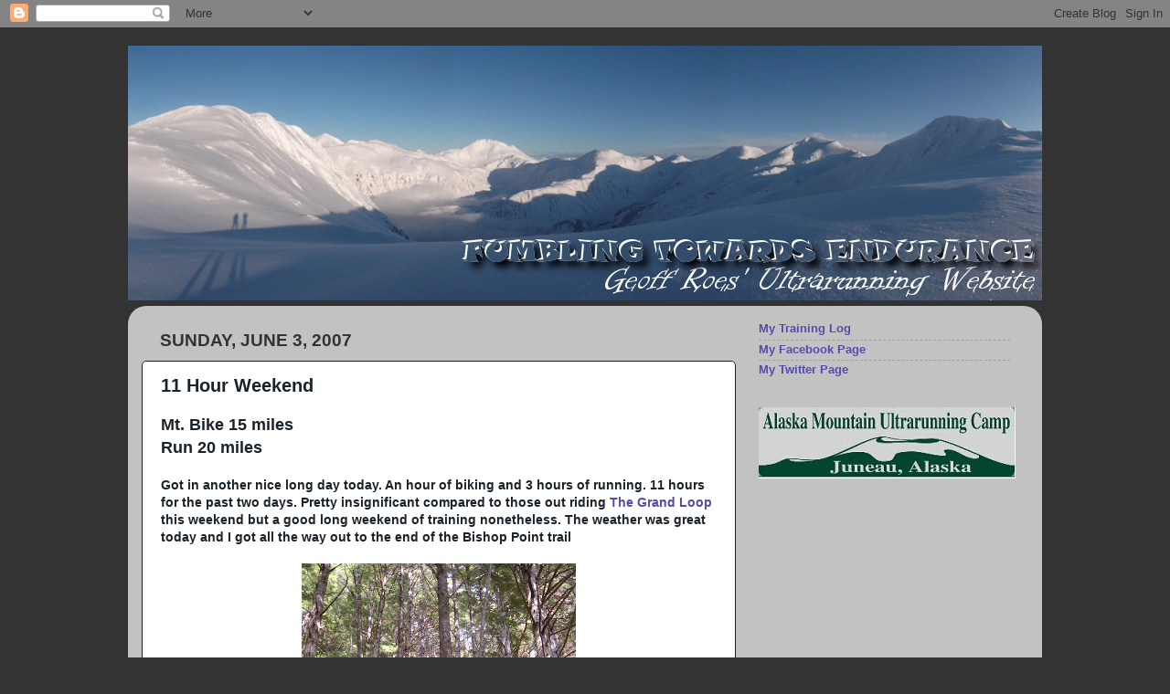

--- FILE ---
content_type: text/html; charset=UTF-8
request_url: http://akrunning.blogspot.com/2007/06/11-hour-weekend.html
body_size: 19293
content:
<!DOCTYPE html>
<html class='v2' dir='ltr' lang='en'>
<head>
<link href='https://www.blogger.com/static/v1/widgets/335934321-css_bundle_v2.css' rel='stylesheet' type='text/css'/>
<meta content='width=1100' name='viewport'/>
<meta content='text/html; charset=UTF-8' http-equiv='Content-Type'/>
<meta content='blogger' name='generator'/>
<link href='http://akrunning.blogspot.com/favicon.ico' rel='icon' type='image/x-icon'/>
<link href='http://akrunning.blogspot.com/2007/06/11-hour-weekend.html' rel='canonical'/>
<link rel="alternate" type="application/atom+xml" title="Fumbling Towards Endurance - Atom" href="http://akrunning.blogspot.com/feeds/posts/default" />
<link rel="alternate" type="application/rss+xml" title="Fumbling Towards Endurance - RSS" href="http://akrunning.blogspot.com/feeds/posts/default?alt=rss" />
<link rel="service.post" type="application/atom+xml" title="Fumbling Towards Endurance - Atom" href="https://www.blogger.com/feeds/3807027359418593456/posts/default" />

<link rel="alternate" type="application/atom+xml" title="Fumbling Towards Endurance - Atom" href="http://akrunning.blogspot.com/feeds/3286519105545880524/comments/default" />
<!--Can't find substitution for tag [blog.ieCssRetrofitLinks]-->
<link href='https://blogger.googleusercontent.com/img/b/R29vZ2xl/AVvXsEjp-tJKA2dlqli00OIveTEcxBlmky_7hBE30wq7uMwHSaWZ_GcSozhUNqxigUrmzAb2FvKuuUNNQF8Jb4xOZN3DfJbvM6pfeZ9Te8IL7Ob920QfOlJ6pShxZP3UbdZes3OoW7ZeRONmAsOX/s400/DSCF3565.JPG' rel='image_src'/>
<meta content='http://akrunning.blogspot.com/2007/06/11-hour-weekend.html' property='og:url'/>
<meta content='11 Hour Weekend' property='og:title'/>
<meta content='Mt. Bike 15 miles Run 20 miles Got in another nice long day today. An hour of biking and 3 hours of running. 11 hours for the past two days....' property='og:description'/>
<meta content='https://blogger.googleusercontent.com/img/b/R29vZ2xl/AVvXsEjp-tJKA2dlqli00OIveTEcxBlmky_7hBE30wq7uMwHSaWZ_GcSozhUNqxigUrmzAb2FvKuuUNNQF8Jb4xOZN3DfJbvM6pfeZ9Te8IL7Ob920QfOlJ6pShxZP3UbdZes3OoW7ZeRONmAsOX/w1200-h630-p-k-no-nu/DSCF3565.JPG' property='og:image'/>
<title>Fumbling Towards Endurance: 11 Hour Weekend</title>
<style id='page-skin-1' type='text/css'><!--
/*-----------------------------------------------
Blogger Template Style
Name:     Picture Window
Designer: Blogger
URL:      www.blogger.com
----------------------------------------------- */
/* Content
----------------------------------------------- */
body {
font: normal bold 14px Verdana, Geneva, sans-serif;
color: #1a222a;
background: #333333 none no-repeat scroll center center;
}
html body .region-inner {
min-width: 0;
max-width: 100%;
width: auto;
}
.content-outer {
font-size: 90%;
}
a:link {
text-decoration:none;
color: #544caa;
}
a:visited {
text-decoration:none;
color: #1c4175;
}
a:hover {
text-decoration:underline;
color: #996633;
}
.content-outer {
background: transparent none repeat scroll top left;
-moz-border-radius: 0;
-webkit-border-radius: 0;
-goog-ms-border-radius: 0;
border-radius: 0;
-moz-box-shadow: 0 0 0 rgba(0, 0, 0, .15);
-webkit-box-shadow: 0 0 0 rgba(0, 0, 0, .15);
-goog-ms-box-shadow: 0 0 0 rgba(0, 0, 0, .15);
box-shadow: 0 0 0 rgba(0, 0, 0, .15);
margin: 20px auto;
}
.content-inner {
padding: 0;
}
/* Header
----------------------------------------------- */
.header-outer {
background: transparent none repeat-x scroll top left;
_background-image: none;
color: #2a2655;
-moz-border-radius: 0;
-webkit-border-radius: 0;
-goog-ms-border-radius: 0;
border-radius: 0;
}
.Header img, .Header #header-inner {
-moz-border-radius: 0;
-webkit-border-radius: 0;
-goog-ms-border-radius: 0;
border-radius: 0;
}
.header-inner .Header .titlewrapper,
.header-inner .Header .descriptionwrapper {
padding-left: 0;
padding-right: 0;
}
.Header h1 {
font: normal normal 60px Verdana, Geneva, sans-serif;
text-shadow: 1px 1px 3px rgba(0, 0, 0, 0.3);
}
.Header h1 a {
color: #2a2655;
}
.Header .description {
font-size: 130%;
}
/* Tabs
----------------------------------------------- */
.tabs-inner {
margin: .5em 20px 0;
padding: 0;
}
.tabs-inner .section {
margin: 0;
}
.tabs-inner .widget ul {
padding: 0;
background: transparent none repeat scroll bottom;
-moz-border-radius: 0;
-webkit-border-radius: 0;
-goog-ms-border-radius: 0;
border-radius: 0;
}
.tabs-inner .widget li {
border: none;
}
.tabs-inner .widget li a {
display: inline-block;
padding: .5em 1em;
margin-right: .25em;
color: #ffffff;
font: normal normal 15px Arial, Tahoma, Helvetica, FreeSans, sans-serif;
-moz-border-radius: 10px 10px 0 0;
-webkit-border-top-left-radius: 10px;
-webkit-border-top-right-radius: 10px;
-goog-ms-border-radius: 10px 10px 0 0;
border-radius: 10px 10px 0 0;
background: transparent url(https://resources.blogblog.com/blogblog/data/1kt/transparent/black50.png) repeat scroll top left;
border-right: 1px solid transparent;
}
.tabs-inner .widget li:first-child a {
padding-left: 1.25em;
-moz-border-radius-topleft: 10px;
-moz-border-radius-bottomleft: 0;
-webkit-border-top-left-radius: 10px;
-webkit-border-bottom-left-radius: 0;
-goog-ms-border-top-left-radius: 10px;
-goog-ms-border-bottom-left-radius: 0;
border-top-left-radius: 10px;
border-bottom-left-radius: 0;
}
.tabs-inner .widget li.selected a,
.tabs-inner .widget li a:hover {
position: relative;
z-index: 1;
background: transparent url(https://resources.blogblog.com/blogblog/data/1kt/transparent/white80.png) repeat scroll bottom;
color: #1a222a;
-moz-box-shadow: 0 0 3px rgba(0, 0, 0, .15);
-webkit-box-shadow: 0 0 3px rgba(0, 0, 0, .15);
-goog-ms-box-shadow: 0 0 3px rgba(0, 0, 0, .15);
box-shadow: 0 0 3px rgba(0, 0, 0, .15);
}
/* Headings
----------------------------------------------- */
h2 {
font: normal normal 100% normal 13px Arial, Tahoma, Helvetica, FreeSans, sans-serif;
text-transform: uppercase;
color: #1c4175;
margin: .5em 0;
}
/* Main
----------------------------------------------- */
.main-outer {
background: transparent url(https://resources.blogblog.com/blogblog/data/1kt/transparent/white80.png) repeat scroll top left;
-moz-border-radius: 20px 20px 0 0;
-webkit-border-top-left-radius: 20px;
-webkit-border-top-right-radius: 20px;
-webkit-border-bottom-left-radius: 0;
-webkit-border-bottom-right-radius: 0;
-goog-ms-border-radius: 20px 20px 0 0;
border-radius: 20px 20px 0 0;
-moz-box-shadow: 0 1px 3px rgba(0, 0, 0, .15);
-webkit-box-shadow: 0 1px 3px rgba(0, 0, 0, .15);
-goog-ms-box-shadow: 0 1px 3px rgba(0, 0, 0, .15);
box-shadow: 0 1px 3px rgba(0, 0, 0, .15);
}
.main-inner {
padding: 15px 20px 20px;
}
.main-inner .column-center-inner {
padding: 0 0;
}
.main-inner .column-left-inner {
padding-left: 0;
}
.main-inner .column-right-inner {
padding-right: 0;
}
/* Posts
----------------------------------------------- */
h3.post-title {
margin: 0;
font: normal bold 20px Arial, Tahoma, Helvetica, FreeSans, sans-serif;
}
.comments h4 {
margin: 1em 0 0;
font: normal bold 20px Arial, Tahoma, Helvetica, FreeSans, sans-serif;
}
.date-header span {
color: #333333;
}
.post-outer {
background-color: #ffffff;
border: solid 1px #2a221a;
-moz-border-radius: 5px;
-webkit-border-radius: 5px;
border-radius: 5px;
-goog-ms-border-radius: 5px;
padding: 15px 20px;
margin: 0 -20px 20px;
}
.post-body {
line-height: 1.4;
font-size: 110%;
position: relative;
}
.post-header {
margin: 0 0 1.5em;
color: #544caa;
line-height: 1.6;
}
.post-footer {
margin: .5em 0 0;
color: #544caa;
line-height: 1.6;
}
#blog-pager {
font-size: 140%
}
#comments .comment-author {
padding-top: 1.5em;
border-top: dashed 1px #ccc;
border-top: dashed 1px rgba(128, 128, 128, .5);
background-position: 0 1.5em;
}
#comments .comment-author:first-child {
padding-top: 0;
border-top: none;
}
.avatar-image-container {
margin: .2em 0 0;
}
/* Comments
----------------------------------------------- */
.comments .comments-content .icon.blog-author {
background-repeat: no-repeat;
background-image: url([data-uri]);
}
.comments .comments-content .loadmore a {
border-top: 1px solid #996633;
border-bottom: 1px solid #996633;
}
.comments .continue {
border-top: 2px solid #996633;
}
/* Widgets
----------------------------------------------- */
.widget ul, .widget #ArchiveList ul.flat {
padding: 0;
list-style: none;
}
.widget ul li, .widget #ArchiveList ul.flat li {
border-top: dashed 1px #ccc;
border-top: dashed 1px rgba(128, 128, 128, .5);
}
.widget ul li:first-child, .widget #ArchiveList ul.flat li:first-child {
border-top: none;
}
.widget .post-body ul {
list-style: disc;
}
.widget .post-body ul li {
border: none;
}
/* Footer
----------------------------------------------- */
.footer-outer {
color:#cccccc;
background: transparent url(https://resources.blogblog.com/blogblog/data/1kt/transparent/black50.png) repeat scroll top left;
-moz-border-radius: 0 0 20px 20px;
-webkit-border-top-left-radius: 0;
-webkit-border-top-right-radius: 0;
-webkit-border-bottom-left-radius: 20px;
-webkit-border-bottom-right-radius: 20px;
-goog-ms-border-radius: 0 0 20px 20px;
border-radius: 0 0 20px 20px;
-moz-box-shadow: 0 1px 3px rgba(0, 0, 0, .15);
-webkit-box-shadow: 0 1px 3px rgba(0, 0, 0, .15);
-goog-ms-box-shadow: 0 1px 3px rgba(0, 0, 0, .15);
box-shadow: 0 1px 3px rgba(0, 0, 0, .15);
}
.footer-inner {
padding: 10px 20px 20px;
}
.footer-outer a {
color: #eebb98;
}
.footer-outer a:visited {
color: #eeba77;
}
.footer-outer a:hover {
color: #ff8832;
}
.footer-outer .widget h2 {
color: #aaaaaa;
}
/* Mobile
----------------------------------------------- */
html body.mobile {
height: auto;
}
html body.mobile {
min-height: 480px;
background-size: 100% auto;
}
.mobile .body-fauxcolumn-outer {
background: transparent none repeat scroll top left;
}
html .mobile .mobile-date-outer, html .mobile .blog-pager {
border-bottom: none;
background: transparent url(https://resources.blogblog.com/blogblog/data/1kt/transparent/white80.png) repeat scroll top left;
margin-bottom: 10px;
}
.mobile .date-outer {
background: transparent url(https://resources.blogblog.com/blogblog/data/1kt/transparent/white80.png) repeat scroll top left;
}
.mobile .header-outer, .mobile .main-outer,
.mobile .post-outer, .mobile .footer-outer {
-moz-border-radius: 0;
-webkit-border-radius: 0;
-goog-ms-border-radius: 0;
border-radius: 0;
}
.mobile .content-outer,
.mobile .main-outer,
.mobile .post-outer {
background: inherit;
border: none;
}
.mobile .content-outer {
font-size: 100%;
}
.mobile-link-button {
background-color: #544caa;
}
.mobile-link-button a:link, .mobile-link-button a:visited {
color: #ffffff;
}
.mobile-index-contents {
color: #1a222a;
}
.mobile .tabs-inner .PageList .widget-content {
background: transparent url(https://resources.blogblog.com/blogblog/data/1kt/transparent/white80.png) repeat scroll bottom;
color: #1a222a;
}
.mobile .tabs-inner .PageList .widget-content .pagelist-arrow {
border-left: 1px solid transparent;
}

--></style>
<style id='template-skin-1' type='text/css'><!--
body {
min-width: 1000px;
}
.content-outer, .content-fauxcolumn-outer, .region-inner {
min-width: 1000px;
max-width: 1000px;
_width: 1000px;
}
.main-inner .columns {
padding-left: 0px;
padding-right: 320px;
}
.main-inner .fauxcolumn-center-outer {
left: 0px;
right: 320px;
/* IE6 does not respect left and right together */
_width: expression(this.parentNode.offsetWidth -
parseInt("0px") -
parseInt("320px") + 'px');
}
.main-inner .fauxcolumn-left-outer {
width: 0px;
}
.main-inner .fauxcolumn-right-outer {
width: 320px;
}
.main-inner .column-left-outer {
width: 0px;
right: 100%;
margin-left: -0px;
}
.main-inner .column-right-outer {
width: 320px;
margin-right: -320px;
}
#layout {
min-width: 0;
}
#layout .content-outer {
min-width: 0;
width: 800px;
}
#layout .region-inner {
min-width: 0;
width: auto;
}
body#layout div.add_widget {
padding: 8px;
}
body#layout div.add_widget a {
margin-left: 32px;
}
--></style>
<link href='https://www.blogger.com/dyn-css/authorization.css?targetBlogID=3807027359418593456&amp;zx=30568e43-fa85-4a2f-806f-4621e26cd7b8' media='none' onload='if(media!=&#39;all&#39;)media=&#39;all&#39;' rel='stylesheet'/><noscript><link href='https://www.blogger.com/dyn-css/authorization.css?targetBlogID=3807027359418593456&amp;zx=30568e43-fa85-4a2f-806f-4621e26cd7b8' rel='stylesheet'/></noscript>
<meta name='google-adsense-platform-account' content='ca-host-pub-1556223355139109'/>
<meta name='google-adsense-platform-domain' content='blogspot.com'/>

<!-- data-ad-client=ca-pub-6437852086866828 -->

</head>
<body class='loading variant-open'>
<div class='navbar section' id='navbar' name='Navbar'><div class='widget Navbar' data-version='1' id='Navbar1'><script type="text/javascript">
    function setAttributeOnload(object, attribute, val) {
      if(window.addEventListener) {
        window.addEventListener('load',
          function(){ object[attribute] = val; }, false);
      } else {
        window.attachEvent('onload', function(){ object[attribute] = val; });
      }
    }
  </script>
<div id="navbar-iframe-container"></div>
<script type="text/javascript" src="https://apis.google.com/js/platform.js"></script>
<script type="text/javascript">
      gapi.load("gapi.iframes:gapi.iframes.style.bubble", function() {
        if (gapi.iframes && gapi.iframes.getContext) {
          gapi.iframes.getContext().openChild({
              url: 'https://www.blogger.com/navbar/3807027359418593456?po\x3d3286519105545880524\x26origin\x3dhttp://akrunning.blogspot.com',
              where: document.getElementById("navbar-iframe-container"),
              id: "navbar-iframe"
          });
        }
      });
    </script><script type="text/javascript">
(function() {
var script = document.createElement('script');
script.type = 'text/javascript';
script.src = '//pagead2.googlesyndication.com/pagead/js/google_top_exp.js';
var head = document.getElementsByTagName('head')[0];
if (head) {
head.appendChild(script);
}})();
</script>
</div></div>
<div class='body-fauxcolumns'>
<div class='fauxcolumn-outer body-fauxcolumn-outer'>
<div class='cap-top'>
<div class='cap-left'></div>
<div class='cap-right'></div>
</div>
<div class='fauxborder-left'>
<div class='fauxborder-right'></div>
<div class='fauxcolumn-inner'>
</div>
</div>
<div class='cap-bottom'>
<div class='cap-left'></div>
<div class='cap-right'></div>
</div>
</div>
</div>
<div class='content'>
<div class='content-fauxcolumns'>
<div class='fauxcolumn-outer content-fauxcolumn-outer'>
<div class='cap-top'>
<div class='cap-left'></div>
<div class='cap-right'></div>
</div>
<div class='fauxborder-left'>
<div class='fauxborder-right'></div>
<div class='fauxcolumn-inner'>
</div>
</div>
<div class='cap-bottom'>
<div class='cap-left'></div>
<div class='cap-right'></div>
</div>
</div>
</div>
<div class='content-outer'>
<div class='content-cap-top cap-top'>
<div class='cap-left'></div>
<div class='cap-right'></div>
</div>
<div class='fauxborder-left content-fauxborder-left'>
<div class='fauxborder-right content-fauxborder-right'></div>
<div class='content-inner'>
<header>
<div class='header-outer'>
<div class='header-cap-top cap-top'>
<div class='cap-left'></div>
<div class='cap-right'></div>
</div>
<div class='fauxborder-left header-fauxborder-left'>
<div class='fauxborder-right header-fauxborder-right'></div>
<div class='region-inner header-inner'>
<div class='header section' id='header' name='Header'><div class='widget Header' data-version='1' id='Header1'>
<div id='header-inner'>
<a href='http://akrunning.blogspot.com/' style='display: block'>
<img alt='Fumbling Towards Endurance' height='279px; ' id='Header1_headerimg' src='https://blogger.googleusercontent.com/img/b/R29vZ2xl/AVvXsEhNE7pVttpAvQw0NH-SCmrEPwF3oiJsN_stZOdST86Hsm6ektOSARpTP6dqWzU_-W2V6ViBYsGPGNgXWRn23HhVR55sY_lMETuhKlsLHho5scwD9mHAf16BbKhLkdihrmHy-JbqQVi-l62F/s1600/geoff121511.jpg' style='display: block' width='1000px; '/>
</a>
</div>
</div></div>
</div>
</div>
<div class='header-cap-bottom cap-bottom'>
<div class='cap-left'></div>
<div class='cap-right'></div>
</div>
</div>
</header>
<div class='tabs-outer'>
<div class='tabs-cap-top cap-top'>
<div class='cap-left'></div>
<div class='cap-right'></div>
</div>
<div class='fauxborder-left tabs-fauxborder-left'>
<div class='fauxborder-right tabs-fauxborder-right'></div>
<div class='region-inner tabs-inner'>
<div class='tabs no-items section' id='crosscol' name='Cross-Column'></div>
<div class='tabs no-items section' id='crosscol-overflow' name='Cross-Column 2'></div>
</div>
</div>
<div class='tabs-cap-bottom cap-bottom'>
<div class='cap-left'></div>
<div class='cap-right'></div>
</div>
</div>
<div class='main-outer'>
<div class='main-cap-top cap-top'>
<div class='cap-left'></div>
<div class='cap-right'></div>
</div>
<div class='fauxborder-left main-fauxborder-left'>
<div class='fauxborder-right main-fauxborder-right'></div>
<div class='region-inner main-inner'>
<div class='columns fauxcolumns'>
<div class='fauxcolumn-outer fauxcolumn-center-outer'>
<div class='cap-top'>
<div class='cap-left'></div>
<div class='cap-right'></div>
</div>
<div class='fauxborder-left'>
<div class='fauxborder-right'></div>
<div class='fauxcolumn-inner'>
</div>
</div>
<div class='cap-bottom'>
<div class='cap-left'></div>
<div class='cap-right'></div>
</div>
</div>
<div class='fauxcolumn-outer fauxcolumn-left-outer'>
<div class='cap-top'>
<div class='cap-left'></div>
<div class='cap-right'></div>
</div>
<div class='fauxborder-left'>
<div class='fauxborder-right'></div>
<div class='fauxcolumn-inner'>
</div>
</div>
<div class='cap-bottom'>
<div class='cap-left'></div>
<div class='cap-right'></div>
</div>
</div>
<div class='fauxcolumn-outer fauxcolumn-right-outer'>
<div class='cap-top'>
<div class='cap-left'></div>
<div class='cap-right'></div>
</div>
<div class='fauxborder-left'>
<div class='fauxborder-right'></div>
<div class='fauxcolumn-inner'>
</div>
</div>
<div class='cap-bottom'>
<div class='cap-left'></div>
<div class='cap-right'></div>
</div>
</div>
<!-- corrects IE6 width calculation -->
<div class='columns-inner'>
<div class='column-center-outer'>
<div class='column-center-inner'>
<div class='main section' id='main' name='Main'><div class='widget Blog' data-version='1' id='Blog1'>
<div class='blog-posts hfeed'>

          <div class="date-outer">
        
<h2 class='date-header'><span>Sunday, June 3, 2007</span></h2>

          <div class="date-posts">
        
<div class='post-outer'>
<div class='post hentry uncustomized-post-template' itemprop='blogPost' itemscope='itemscope' itemtype='http://schema.org/BlogPosting'>
<meta content='https://blogger.googleusercontent.com/img/b/R29vZ2xl/AVvXsEjp-tJKA2dlqli00OIveTEcxBlmky_7hBE30wq7uMwHSaWZ_GcSozhUNqxigUrmzAb2FvKuuUNNQF8Jb4xOZN3DfJbvM6pfeZ9Te8IL7Ob920QfOlJ6pShxZP3UbdZes3OoW7ZeRONmAsOX/s400/DSCF3565.JPG' itemprop='image_url'/>
<meta content='3807027359418593456' itemprop='blogId'/>
<meta content='3286519105545880524' itemprop='postId'/>
<a name='3286519105545880524'></a>
<h3 class='post-title entry-title' itemprop='name'>
11 Hour Weekend
</h3>
<div class='post-header'>
<div class='post-header-line-1'></div>
</div>
<div class='post-body entry-content' id='post-body-3286519105545880524' itemprop='description articleBody'>
<span style="font-size:130%;">Mt. Bike 15 miles<br />Run 20 miles</span><br /><br />Got in another nice long day today. An hour of biking and 3 hours of running. 11 hours for the past two days. Pretty insignificant compared to those out riding <a href="http://forums.mtbr.com/showthread.php?t=304546">The Grand Loop</a> this weekend but a good long weekend of training nonetheless. The weather was great today and I got all the way out to the end of the Bishop Point trail<br /><br /><a href="https://blogger.googleusercontent.com/img/b/R29vZ2xl/AVvXsEjp-tJKA2dlqli00OIveTEcxBlmky_7hBE30wq7uMwHSaWZ_GcSozhUNqxigUrmzAb2FvKuuUNNQF8Jb4xOZN3DfJbvM6pfeZ9Te8IL7Ob920QfOlJ6pShxZP3UbdZes3OoW7ZeRONmAsOX/s1600-h/DSCF3565.JPG"><img alt="" border="0" id="BLOGGER_PHOTO_ID_5072043375192277538" src="https://blogger.googleusercontent.com/img/b/R29vZ2xl/AVvXsEjp-tJKA2dlqli00OIveTEcxBlmky_7hBE30wq7uMwHSaWZ_GcSozhUNqxigUrmzAb2FvKuuUNNQF8Jb4xOZN3DfJbvM6pfeZ9Te8IL7Ob920QfOlJ6pShxZP3UbdZes3OoW7ZeRONmAsOX/s400/DSCF3565.JPG" style="DISPLAY: block; MARGIN: 0px auto 10px; CURSOR: hand; TEXT-ALIGN: center" /></a><br /><a href="https://blogger.googleusercontent.com/img/b/R29vZ2xl/AVvXsEhqbTYVoFU-tKOd-H7prpp5IFHer9WLsu0YTXQEsS3SGL9cVraKL3YzJvNpNVgv9BGEiPCvZzLQge_URYsJcXsfgveDiROLPsMFC2hTuhOKoLSkxCoNNsRaDXrdFyhvUzEd7xRSyXzlZrEp/s1600-h/DSCF3568.JPG"><img alt="" border="0" id="BLOGGER_PHOTO_ID_5072043383782212146" src="https://blogger.googleusercontent.com/img/b/R29vZ2xl/AVvXsEhqbTYVoFU-tKOd-H7prpp5IFHer9WLsu0YTXQEsS3SGL9cVraKL3YzJvNpNVgv9BGEiPCvZzLQge_URYsJcXsfgveDiROLPsMFC2hTuhOKoLSkxCoNNsRaDXrdFyhvUzEd7xRSyXzlZrEp/s400/DSCF3568.JPG" style="DISPLAY: block; MARGIN: 0px auto 10px; CURSOR: hand; TEXT-ALIGN: center" /></a><br /><a href="https://blogger.googleusercontent.com/img/b/R29vZ2xl/AVvXsEgH3lzOnYD7bFuJR1CoBzwxd12frLCFM3f-8G7uXqDB0RBhUXCdtJTqqoghfqglVBcVZsjnPq9HjVY32W_z_VQUlt7LEwlM_TDD32gz_rR-QyxZlwbUHhJQoDxg7lfUTsqFQtTBrUSIMrLk/s1600-h/DSCF3570.JPG"><img alt="" border="0" id="BLOGGER_PHOTO_ID_5072043388077179458" src="https://blogger.googleusercontent.com/img/b/R29vZ2xl/AVvXsEgH3lzOnYD7bFuJR1CoBzwxd12frLCFM3f-8G7uXqDB0RBhUXCdtJTqqoghfqglVBcVZsjnPq9HjVY32W_z_VQUlt7LEwlM_TDD32gz_rR-QyxZlwbUHhJQoDxg7lfUTsqFQtTBrUSIMrLk/s400/DSCF3570.JPG" style="DISPLAY: block; MARGIN: 0px auto 10px; CURSOR: hand; TEXT-ALIGN: center" /></a>
<div style='clear: both;'></div>
</div>
<div class='post-footer'>
<div class='post-footer-line post-footer-line-1'>
<span class='post-author vcard'>
Posted by
<span class='fn' itemprop='author' itemscope='itemscope' itemtype='http://schema.org/Person'>
<span itemprop='name'>Geoff</span>
</span>
</span>
<span class='post-timestamp'>
at
<meta content='http://akrunning.blogspot.com/2007/06/11-hour-weekend.html' itemprop='url'/>
<a class='timestamp-link' href='http://akrunning.blogspot.com/2007/06/11-hour-weekend.html' rel='bookmark' title='permanent link'><abbr class='published' itemprop='datePublished' title='2007-06-03T19:15:00-08:00'>7:15&#8239;PM</abbr></a>
</span>
<span class='post-comment-link'>
</span>
<span class='post-icons'>
<span class='item-action'>
<a href='https://www.blogger.com/email-post/3807027359418593456/3286519105545880524' title='Email Post'>
<img alt='' class='icon-action' height='13' src='https://resources.blogblog.com/img/icon18_email.gif' width='18'/>
</a>
</span>
<span class='item-control blog-admin pid-74782147'>
<a href='https://www.blogger.com/post-edit.g?blogID=3807027359418593456&postID=3286519105545880524&from=pencil' title='Edit Post'>
<img alt='' class='icon-action' height='18' src='https://resources.blogblog.com/img/icon18_edit_allbkg.gif' width='18'/>
</a>
</span>
</span>
<div class='post-share-buttons goog-inline-block'>
</div>
</div>
<div class='post-footer-line post-footer-line-2'>
<span class='post-labels'>
</span>
</div>
<div class='post-footer-line post-footer-line-3'>
<span class='post-location'>
</span>
</div>
</div>
</div>
<div class='comments' id='comments'>
<a name='comments'></a>
<h4>4 comments:</h4>
<div id='Blog1_comments-block-wrapper'>
<dl class='avatar-comment-indent' id='comments-block'>
<dt class='comment-author ' id='c7416503155596144742'>
<a name='c7416503155596144742'></a>
<div class="avatar-image-container avatar-stock"><span dir="ltr"><a href="https://www.blogger.com/profile/02160579726657693895" target="" rel="nofollow" onclick="" class="avatar-hovercard" id="av-7416503155596144742-02160579726657693895"><img src="//www.blogger.com/img/blogger_logo_round_35.png" width="35" height="35" alt="" title="WynnMan">

</a></span></div>
<a href='https://www.blogger.com/profile/02160579726657693895' rel='nofollow'>WynnMan</a>
said...
</dt>
<dd class='comment-body' id='Blog1_cmt-7416503155596144742'>
<p>
excellent photos! and great report. You're completely right. I needed a race like that to figure out proper spacing. I know that two races of that distance spaced that close is not ideal. I would have been fine if I just "ran" iceage and raced Kettle.  Ideally next year I will race IceAge 50km and race Kettle 100k and break the tape at both.<BR/><BR/>What races are you keying on this year?<BR/><BR/>later<BR/>WynnMan
</p>
</dd>
<dd class='comment-footer'>
<span class='comment-timestamp'>
<a href='http://akrunning.blogspot.com/2007/06/11-hour-weekend.html?showComment=1180985340000#c7416503155596144742' title='comment permalink'>
June 4, 2007 at 11:29&#8239;AM
</a>
<span class='item-control blog-admin pid-1629639286'>
<a class='comment-delete' href='https://www.blogger.com/comment/delete/3807027359418593456/7416503155596144742' title='Delete Comment'>
<img src='https://resources.blogblog.com/img/icon_delete13.gif'/>
</a>
</span>
</span>
</dd>
<dt class='comment-author ' id='c613680419560763850'>
<a name='c613680419560763850'></a>
<div class="avatar-image-container avatar-stock"><span dir="ltr"><a href="https://www.blogger.com/profile/04685170404057881390" target="" rel="nofollow" onclick="" class="avatar-hovercard" id="av-613680419560763850-04685170404057881390"><img src="//www.blogger.com/img/blogger_logo_round_35.png" width="35" height="35" alt="" title="FixieDave">

</a></span></div>
<a href='https://www.blogger.com/profile/04685170404057881390' rel='nofollow'>FixieDave</a>
said...
</dt>
<dd class='comment-body' id='Blog1_cmt-613680419560763850'>
<p>
sweet pics!
</p>
</dd>
<dd class='comment-footer'>
<span class='comment-timestamp'>
<a href='http://akrunning.blogspot.com/2007/06/11-hour-weekend.html?showComment=1181006520000#c613680419560763850' title='comment permalink'>
June 4, 2007 at 5:22&#8239;PM
</a>
<span class='item-control blog-admin pid-955862910'>
<a class='comment-delete' href='https://www.blogger.com/comment/delete/3807027359418593456/613680419560763850' title='Delete Comment'>
<img src='https://resources.blogblog.com/img/icon_delete13.gif'/>
</a>
</span>
</span>
</dd>
<dt class='comment-author blog-author' id='c3681265123613134422'>
<a name='c3681265123613134422'></a>
<div class="avatar-image-container vcard"><span dir="ltr"><a href="https://www.blogger.com/profile/03238385683129822240" target="" rel="nofollow" onclick="" class="avatar-hovercard" id="av-3681265123613134422-03238385683129822240"><img src="https://resources.blogblog.com/img/blank.gif" width="35" height="35" class="delayLoad" style="display: none;" longdesc="//blogger.googleusercontent.com/img/b/R29vZ2xl/AVvXsEge7KUyCiQvPiK2qzrgWRlhw3XERATLtF0NpwwAQttm5ulgbfIOQiVSQ6xnf2iEu_6UmcwJlrhr8E91BrcBRP-hLPQTwFtUHGzgdFu66bcyoZt6VaI0C9gnvNzA8wrMsw/s45-c/DSCF9733.JPG" alt="" title="Geoff">

<noscript><img src="//blogger.googleusercontent.com/img/b/R29vZ2xl/AVvXsEge7KUyCiQvPiK2qzrgWRlhw3XERATLtF0NpwwAQttm5ulgbfIOQiVSQ6xnf2iEu_6UmcwJlrhr8E91BrcBRP-hLPQTwFtUHGzgdFu66bcyoZt6VaI0C9gnvNzA8wrMsw/s45-c/DSCF9733.JPG" width="35" height="35" class="photo" alt=""></noscript></a></span></div>
<a href='https://www.blogger.com/profile/03238385683129822240' rel='nofollow'>Geoff</a>
said...
</dt>
<dd class='comment-body' id='Blog1_cmt-3681265123613134422'>
<p>
wynn, there's little doubt that with your drive and your ability you will be breaking the tape in many races to come.  my key races this year will be 24 hours of light (bike), crow pass crossing, and resurrection pass 50. wish i had more lined up but living where i do there just aren't many more options.
</p>
</dd>
<dd class='comment-footer'>
<span class='comment-timestamp'>
<a href='http://akrunning.blogspot.com/2007/06/11-hour-weekend.html?showComment=1181014260000#c3681265123613134422' title='comment permalink'>
June 4, 2007 at 7:31&#8239;PM
</a>
<span class='item-control blog-admin pid-74782147'>
<a class='comment-delete' href='https://www.blogger.com/comment/delete/3807027359418593456/3681265123613134422' title='Delete Comment'>
<img src='https://resources.blogblog.com/img/icon_delete13.gif'/>
</a>
</span>
</span>
</dd>
<dt class='comment-author ' id='c7477417819985613971'>
<a name='c7477417819985613971'></a>
<div class="avatar-image-container avatar-stock"><span dir="ltr"><img src="//resources.blogblog.com/img/blank.gif" width="35" height="35" alt="" title="Anonymous">

</span></div>
Anonymous
said...
</dt>
<dd class='comment-body' id='Blog1_cmt-7477417819985613971'>
<p>
<a href="http://tw.myblog.yahoo.com/jw!rybqykeeER6TH3AKz1HQ5grm" title="酒店喝酒" rel="nofollow">酒店喝酒</a><br /><a href="http://tw.myblog.yahoo.com/jw!qZ9n..6QEhhc0LkItOBm" title="台北酒店經紀" rel="nofollow">台北酒店經紀</a><br /><a href="http://www.taipeilady.com" title="酒店" rel="nofollow">酒店</a><br /><a href="http://tw.myblog.yahoo.com/jw!BIBoU5SeBRs21nb_ajFpncbTqXds" title="酒店現領" rel="nofollow">酒店現領</a><br /><a href="http://tw.myblog.yahoo.com/jw!qZ9n..6QEhhc0LkItOBm" title="酒店經紀" rel="nofollow">酒店經紀</a><br /><a href="http://www.mashow.org" title="酒店小姐" rel="nofollow">酒店小姐</a><br /><a href="http://blog.yam.com/pretygirl" title="酒店工作" rel="nofollow">酒店工作</a><br /><a href="http://mypaper.pchome.com.tw/news/jkl338801" title="酒店兼差" rel="nofollow">酒店兼差</a><br /><a href="http://blog.roodo.com/lulala8882002" title="酒店兼職" rel="nofollow">酒店兼職</a><br /><a href="http://mypaper.pchome.com.tw/news/thomsan/" title="酒店打工" rel="nofollow">酒店打工</a>
</p>
</dd>
<dd class='comment-footer'>
<span class='comment-timestamp'>
<a href='http://akrunning.blogspot.com/2007/06/11-hour-weekend.html?showComment=1244821549597#c7477417819985613971' title='comment permalink'>
June 12, 2009 at 7:45&#8239;AM
</a>
<span class='item-control blog-admin pid-1007881682'>
<a class='comment-delete' href='https://www.blogger.com/comment/delete/3807027359418593456/7477417819985613971' title='Delete Comment'>
<img src='https://resources.blogblog.com/img/icon_delete13.gif'/>
</a>
</span>
</span>
</dd>
</dl>
</div>
<p class='comment-footer'>
<a href='https://www.blogger.com/comment/fullpage/post/3807027359418593456/3286519105545880524' onclick=''>Post a Comment</a>
</p>
</div>
</div>

        </div></div>
      
</div>
<div class='blog-pager' id='blog-pager'>
<span id='blog-pager-newer-link'>
<a class='blog-pager-newer-link' href='http://akrunning.blogspot.com/2007/06/melting-fast.html' id='Blog1_blog-pager-newer-link' title='Newer Post'>Newer Post</a>
</span>
<span id='blog-pager-older-link'>
<a class='blog-pager-older-link' href='http://akrunning.blogspot.com/2007/06/turning-over-pedals.html' id='Blog1_blog-pager-older-link' title='Older Post'>Older Post</a>
</span>
<a class='home-link' href='http://akrunning.blogspot.com/'>Home</a>
</div>
<div class='clear'></div>
<div class='post-feeds'>
<div class='feed-links'>
Subscribe to:
<a class='feed-link' href='http://akrunning.blogspot.com/feeds/3286519105545880524/comments/default' target='_blank' type='application/atom+xml'>Post Comments (Atom)</a>
</div>
</div>
</div></div>
</div>
</div>
<div class='column-left-outer'>
<div class='column-left-inner'>
<aside>
</aside>
</div>
</div>
<div class='column-right-outer'>
<div class='column-right-inner'>
<aside>
<div class='sidebar section' id='sidebar-right-1'>
<div class='widget LinkList' data-version='1' id='LinkList6'>
<div class='widget-content'>
<ul>
<li><a href='http://www.attackpoint.org/weeklyactivity.jsp/user_3850'>My Training Log</a></li>
<li><a href='http://www.facebook.com/people/Geoff-Roes/539560694'>My Facebook Page</a></li>
<li><a href='http://twitter.com/grroes'>My Twitter Page</a></li>
</ul>
<div class='clear'></div>
</div>
</div><div class='widget Image' data-version='1' id='Image15'>
<div class='widget-content'>
<a href='http://www.akultracamp.blogspot.com/'>
<img alt='' height='78' id='Image15_img' src='https://blogger.googleusercontent.com/img/b/R29vZ2xl/AVvXsEjl38Ny7twrntmyZpgZ3HyM16lM6paSTKm3M9GiMmkTSZ9GaymHt2K9zcwKTyXCLX4WUV4UJvWLj1DlrXaolvrzpH8fNhdmLUJdSuFdTfukfgfzRxG91v1Fs_GmieiAEEQmX_MWdrPbcG_1/s1600/untitled.bmp' width='281'/>
</a>
<br/>
</div>
<div class='clear'></div>
</div><div class='widget AdSense' data-version='1' id='AdSense1'>
<div class='widget-content'>
<script type="text/javascript"><!--
google_ad_client="pub-6437852086866828";
google_ad_host="pub-1556223355139109";
google_ad_host_channel="00000+01000+00020";
google_ad_width=180;
google_ad_height=150;
google_ad_format="180x150_as";
google_ad_type="text_image";
google_color_border="B3DAFF";
google_color_bg="000000";
google_color_link="B3DAFF";
google_color_url="99C9FF";
google_color_text="C3D9FF";
//--></script>
<script type="text/javascript"
  src="http://pagead2.googlesyndication.com/pagead/show_ads.js">
</script>
<div class='clear'></div>
</div>
</div><div class='widget Image' data-version='1' id='Image1'>
<h2>Sponsors</h2>
<div class='widget-content'>
<a href='http://www.salomon.com/us/activity/trail-running.html'>
<img alt='Sponsors' height='128' id='Image1_img' src='[data-uri]' width='170'/>
</a>
<br/>
</div>
<div class='clear'></div>
</div><div class='widget Image' data-version='1' id='Image8'>
<div class='widget-content'>
<a href='http://www.clifbar.com/'>
<img alt='' height='56' id='Image8_img' src='https://blogger.googleusercontent.com/img/b/R29vZ2xl/AVvXsEgf_NznHDDtbO4jCiqbb7H1h7J_pP3xGNsbdHgJEuxtWuDVvzWv8gzXSSRHQ8v-KYRkBgtvLNcCsLIUpGd1gxC6xOJB2Q84Lz39ID9fsxH0YGqiZm61g30Qg4Us-eKPW4wfN2d7d83GNAYy/s220/clif-bar-logo100.jpg' width='156'/>
</a>
<br/>
</div>
<div class='clear'></div>
</div><div class='widget Image' data-version='1' id='Image12'>
<div class='widget-content'>
<a href='http://www.drymaxsocks.com/'>
<img alt='' height='76' id='Image12_img' src='https://blogger.googleusercontent.com/img/b/R29vZ2xl/AVvXsEhtLCmh_NtfjC98B4ckMlezGmMjEEyzpPydk9GfNOk0VKMfy5d6GUtsNbn3bowvMbCLthrw88NQlDmBLf1Mq1peM3-Njl5B8Biz7_HSCXt0B64jNe2dieOCZJ98hfjiJT2Fkq4GXZ51syc4/s220/tn.jpg' width='150'/>
</a>
<br/>
</div>
<div class='clear'></div>
</div><div class='widget Image' data-version='1' id='Image2'>
<div class='widget-content'>
<a href='http://ryderseyewear.com/'>
<img alt='' height='82' id='Image2_img' src='https://blogger.googleusercontent.com/img/b/R29vZ2xl/AVvXsEgTg4dzMNekA3kXeTKVfo-9lC-rXIQGvEmvMFEOzp7MgqGURZs3Lx6SLjWWcKrnZdRlcByV6nmGOsjTGt3bQADIv6PPNqC3xO5JP55uRJQCH-NjBFZs6JEanXNgKYC_wdMWETe85lOcvC4g/s150/ryderseyewear_2011+%25281%2529.JPG' width='150'/>
</a>
<br/>
</div>
<div class='clear'></div>
</div><div class='widget Image' data-version='1' id='Image13'>
<div class='widget-content'>
<a href='http://atlassnowshoe.com/'>
<img alt='' height='70' id='Image13_img' src='http://assets.k2sports.com/atlas/ftpatlas/2012/images/site-title.gif' width='117'/>
</a>
<br/>
</div>
<div class='clear'></div>
</div><div class='widget LinkList' data-version='1' id='LinkList9'>
<h2>2014 Race Results and Reports</h2>
<div class='widget-content'>
<ul>
<li><a href='http://www.boulderlifestylepubs.com/events/sourdough-snowshoe-race/'>1/25/14 - Sourdough Snowshoe 30k</a></li>
<li><a href='http://www.irunfar.com/2014/01/why-running-and-racing-are-not-the-same-thing.html'>-- Sourdough Snowshoe Race Report</a></li>
<li><a href='http://www.grassrootsevents.net/#!red-hot-home/cjg9'>2/15/14 - Moab Red Hot 33k</a></li>
<li><a href='http://ultrasignup.com/results_event.aspx?did=21307'>-- Red Hot Results</a></li>
<li><a href='http://akrunning.blogspot.com/2014/02/another-big-step-forward.html'>-- Red Hot Race Report</a></li>
</ul>
<div class='clear'></div>
</div>
</div><div class='widget LinkList' data-version='1' id='LinkList3'>
<h2>2012 Race Results and Reports</h2>
<div class='widget-content'>
<ul>
<li><a href='http://www.alaskaultrasport.com/alaska_ultra_home_page.html'>2/26/12 - Iditarod Trail Invitational</a></li>
<li><a href='http://www.alaskaultrasport.com/results.html'>--- Iditarod Invitational Results</a></li>
<li><a href='http://www.irunfar.com/2012/03/geoff-roes-2012-iditarod-trail-invitational-350-miles-race-report.html'>--- Iditarod Invitational Race Report</a></li>
<li><a href='http://www.transvulcania.com/'>5/12/12 - Transvulcania 50</a></li>
<li><a href='http://www.toptimecanarias.com/RESULTADOS/2012/TRANSVULCANIA/ULTRA/RESULTS_GEN_TOD_PARCI.htm'>--- Transvulcania Results</a></li>
<li><a href='http://www.akrunning.blogspot.com/2012/05/post-transvulcania.html'>--- Transvulcania Race Report</a></li>
</ul>
<div class='clear'></div>
</div>
</div><div class='widget LinkList' data-version='1' id='LinkList2'>
<h2>2011 Race Results and Reports</h2>
<div class='widget-content'>
<ul>
<li><a href='http://www.tejastrails.com/Bandera.html'>1/8/11 - Bandera 100k</a></li>
<li><a href='http://www.tejastrails.com/docs/Bandera_res_2011.html'>--- Bandera Results</a></li>
<li><a href='http://akrunning.blogspot.com/2011/01/bandera-dnf.html'>--- Bandera Race Report</a></li>
<li><a href='http://www.salidarec.com/ccrc/'>3/12/11 - Salida Trail Marathon</a></li>
<li><a href='http://www.salidarec.com/ccrc/run-through-time-photos/2011-Run-Through-Time-Race%20Results-Marathon.pdf'>--- Salida Marathon Results</a></li>
<li><a href='http://akrunning.blogspot.com/2011/03/salida-marathon.html'>--- Salida Marathon Race Report</a></li>
<li><a href='http://web.me.com/krissymoehl/Chuckanut_50k/Welcome.html'>3/19/11 - Chuckanut 50k</a></li>
<li><a href='http://ultrasignup.com/results_event.aspx?did=10842'>--- Chuckanut Race Results</a></li>
<li><a href='http://akrunning.blogspot.com/2011/03/chuckanut-race-recap.html'>--- Chuckanut Race Report</a></li>
<li><a href='http://www.run100s.com/ls50.htm'>4/2/11 - Lake Sonoma 50 Mile - Cancelled due to flooding</a></li>
<li><a href='http://www.zanegrey50.com/Home.html'>4/16/11 - Zane Grey 50</a></li>
<li><a href='http://www.zanegrey50.com/2011_results.html'>--- Zane Grey Results</a></li>
<li><a href='http://akrunning.blogspot.com/2011/04/tale-of-two-races.html'>--- Zane Grey Race Report</a></li>
<li><a href='http://www.sber.co/'>4/29/11 - SBER 100 mile</a></li>
<li><a href='http://www.sber.co/results-2011/2011-SBER-Race-Results.pdf'>--- Santa Barbara 100 Results</a></li>
<li><a href='http://akrunning.blogspot.com/2011/05/hidden-gem-sber-100-race-report.html'>--- Santa Barbara 100 Race Report</a></li>
<li><a href='http://www.powmarathon.org/'>5/28/11 - Prince of Wales Marathon</a></li>
<li><a href='http://www.marathonguide.com/results/browse.cfm?MIDD=1913110528&Gen=B&Begin=1&End=41&Max=41&CFID=19851856&CFTOKEN=45058746'>--- Prince of Wales Results</a></li>
<li><a href='http://www.ws100.com/home.html'>6/25/11 - Western States 100 mile</a></li>
<li><a href='http://www.ultralive.net/ws100/m3'>--- Western States Results</a></li>
<li><a href='http://akrunning.blogspot.com/2011/06/blah-and-then-even-worse.html'>--- Western States Race Report</a></li>
<li><a href='http://www.alaskamountainrunners.org/calendar.htm#cp'>7/23/11 - Crow Pass 25 mile</a></li>
<li><a href='http://www.goseawolves.com/pdf8/774044.pdf'>--- Crow Pass Results</a></li>
<li><a href='http://akrunning.blogspot.com/2011/07/crow-pass-ended-up-going-as-well-for-me.html'>--- Crow Pass Race Report</a></li>
<li><a href='http://www.ultratrailmb.com/page/20/UTMB%C2%AE.html'>8/26/11 - UTMB 100 mile</a></li>
<li><a href='http://www.ultratrailmb.com/page/107/Results.html'>--- UTMB Results</a></li>
<li><a href='http://akrunning.blogspot.com/2011/08/utmb-dnf-what-went-wrong.html'>--- UTMB Race Report</a></li>
<li><a href='http://www.ultraroc.com/'>9/24/11 - UROC 100k</a></li>
<li><a href='http://www.ultraroc.com/docs/results/uroc_results_2011.txt'>--- UROC Results</a></li>
<li><a href='http://akrunning.blogspot.com/2011/09/uroc-100k-race-recap.html'>--- UROC Race Report</a></li>
<li><a href='http://www2.thenorthface.com/endurancechallenge/races/2011/ca/index.html'>12/3/11 - The North Face 50</a></li>
<li><a href='http://ultrasignup.com/results_event.aspx?did=13688'>--- North Face Results</a></li>
<li><a href='http://akrunning.blogspot.com/2011/12/pretty-tough-end-to-pretty-tough-season.html'>--- North Face Race Report</a></li>
</ul>
<div class='clear'></div>
</div>
</div><div class='widget LinkList' data-version='1' id='LinkList8'>
<h2>2010 Race Results and Reports</h2>
<div class='widget-content'>
<ul>
<li><a href='http://www.run100s.com/wtc.htm'>3/13/10 - Way Too Cool 50k</a></li>
<li><a href='http://www.wtc50k.com/10_WTC_MEN_OVL.HTM'>--- Way Too Cool Results</a></li>
<li><a href='http://akrunning.blogspot.com/2010/03/going-into-way-too-cool-i-would-have.html'>--- Way Too Cool Race Report</a></li>
<li><a href='http://www.ar50mile.com/'>4/10/10 - American River 50 mile</a></li>
<li><a href='http://www.capitalroadrace.com/results/2010_AR50_OVL.HTM'>--- American River Results</a></li>
<li><a href='http://akrunning.blogspot.com/2010/04/1-for-6.html'>--- American River Race Report</a></li>
<li><a href='http://www2.thenorthface.com/endurancechallenge/races/2010/ny/index.html'>5/8/10 - Bear Mountain 50 mile</a></li>
<li><a href='http://www.sportstats.ca/display-results.php?lang=eng&racecode=46107'>--- Bear Mountain Results</a></li>
<li><a href='http://akrunning.blogspot.com/2010/05/bear-mountain-race-report.html'>--- Bear Mountain Race Report</a></li>
<li><a href='http://www.ws100.com/home.html'>6/26/10 - Western States 100</a></li>
<li><a href='http://ws100.ultralive.net/webcast.php'>--- Western States Results</a></li>
<li><a href='http://akrunning.blogspot.com/2010/06/what-day-western-states-race-report.html'>--- Western States Race Report</a></li>
<li><a href='http://www.goseawolves.com/ViewArticle.dbml?SPSID=58378&SPID=6363&DB_OEM_ID=13400&ATCLID=204947890&KEY=&DB_OEM_ID=13400&DB_LANG=&IN_SUBSCRIBER_CONTENT='>7/24/10 - Crow Pass Crossing</a></li>
<li><a href='http://www.adn.com/2010/07/24/1380374/crow-pass-crossing-results.html'>--- Crow Pass Results</a></li>
<li><a href='http://akrunning.blogspot.com/2010/07/crow-pass-race-report.html'>--- Crow Pass Race Report</a></li>
<li><a href='http://www.ultratrailmb.com/accueil.php'>8/27/10 - UTMB</a></li>
<li><a href='http://utmb.livetrail.net/classentete.php?course=utmb'>--- UTMB Results</a></li>
<li><a href='http://akrunning.blogspot.com/2010/08/utmb-final-thoughts.html'>--- UTMB Race Report</a></li>
<li><a href='http://www.steamboat50.com/'>9/18/10 - Run Rabbit Run 50</a></li>
<li><a href='http://www.steamboat50.com/sites/steamboat50.signup4races.com/files/rrr2010.xls'>--- RRR 50 Results</a></li>
<li><a href='http://akrunning.blogspot.com/2010/09/managing-mediocrity-rrr-race-report.html'>--- RRR 50 Race Report</a></li>
<li><a href='http://www2.thenorthface.com/endurancechallenge/races/2010/ga/index.html#a2'>10/16/10 - NF Endurance Challenge Atlanta 50 mile</a></li>
<li><a href='http://www.sportstats.ca/display-results.php?lang=eng&racecode=46229'>--- NF 50 Atlanta Results</a></li>
<li><a href='http://akrunning.blogspot.com/2010/10/fine-day-at-office-nf-50-southeast.html'>--- NF 50 Atlanta Race Report</a></li>
<li><a href='http://www2.thenorthface.com/endurancechallenge/races/2010/ca/index.html'>12/4/2010 - NF Endurance Challenge SF 50 mile</a></li>
<li><a href='http://www.sportstats.ca/display-results.php?lang=eng&racecode=47613'>--- NF San Francisco Results</a></li>
<li><a href='http://akrunning.blogspot.com/2010/12/north-face-endurance-challenge-race.html'>--- NF San Francisco Race Report</a></li>
</ul>
<div class='clear'></div>
</div>
</div><div class='widget LinkList' data-version='1' id='LinkList7'>
<h2>2009 Race Results and Reports</h2>
<div class='widget-content'>
<ul>
<li><a href='http://www.hurthawaii.com/hurt_100_related/index.html'>1/17/09 - HURT 100</a></li>
<li><a href='http://aditl.com/hurt/hurt-2009.html'>--- HURT 100 Results</a></li>
<li><a href='http://akrunning.blogspot.com/2009/01/hurt-100-race-report.html'>--- HURT 100 Race Report</a></li>
<li><a href='http://www.alaskaultrasport.com/alaska_ultra_home_page.html'>3/1/09 - Iditarod Trail Invitational 350 miles</a></li>
<li><a href='http://www.alaskaultrasport.com/results.html'>---Iditarod Invitational Results</a></li>
<li><a href='http://akrunning.blogspot.com/2009/03/dead-man-walking.html'>---Iditarod Invitational Race Report</a></li>
<li><a href='http://www.run100s.com/miwok/'>5/2/09 - Miwok 100k</a></li>
<li><a href='http://www.run100s.com/miwok/'>---Miwok Results</a></li>
<li><a href='http://akrunning.blogspot.com/2009/05/marin-headlands-3-geoff-roes-0.html'>---Miwok Race Report</a></li>
<li><a href='http://www.goseawolves.com/ViewArticle.dbml?SPSID=58378&SPID=6363&DB_OEM_ID=13400&ATCLID=3733687'>7/18/09 - Crow Pass Crossing</a></li>
<li><a href='http://www.goseawolves.com/downloads1/338378.htm?ATCLID=204762995&SPSID=6363&DB_OEM_ID=13400'>---Crow Pass Results</a></li>
<li><a href='http://akrunning.blogspot.com/2009/07/crow-pass-race-report.html'>---Crow Pass Race Report</a></li>
<li><a href='http://www.wasatch100.com/'>9/11/09 - Wasatch 100</a></li>
<li><a href='http://www.wasatch100.com/rslts09.htm'>--- Wasatch 100 Results</a></li>
<li><a href='http://akrunning.blogspot.com/2009/09/wasatch-race-report-full-version.html'>--- Wasatch 100 Race Report</a></li>
<li><a href='http://www.bear100.com/'>9/25/09 - Bear 100</a></li>
<li><a href='http://spreadsheets.google.com/pub?key=tWK87CjcL1UyxWnSSQNRzCw&single=true&gid=0&output=html'>--- Bear 100 Results</a></li>
<li><a href='http://akrunning.blogspot.com/2009/09/bear-100-race-report.html'>--- Bear 100 Race Report</a></li>
<li><a href='http://www.eco-xsports.com/mmtr.php'>11/7/09 - Mountain Masochist 50</a></li>
<li><a href='http://eco-xsports.com/livestats.php?race=2&year=2009'>--- Mountain Masochist Results</a></li>
<li><a href='http://akrunning.blogspot.com/2009/11/finding-my-place-mmtr-race-report.html'>--- Mountain Masochist Race Report</a></li>
<li><a href='http://www2.thenorthface.com/endurancechallenge/races/2009/ca/index.html'>12/5/09 - North Face Endurance Challenge</a></li>
<li><a href='http://www.sportstats.ca/display-results.php?lang=eng&racecode=44563'>---North Face Endurance Challenge Results</a></li>
<li><a href='http://akrunning.blogspot.com/2009/12/sweet-defeat.html'>---North Face Endurance Challenge Race Report</a></li>
</ul>
<div class='clear'></div>
</div>
</div><div class='widget LinkList' data-version='1' id='LinkList5'>
<h2>2008 Race Results and Reports</h2>
<div class='widget-content'>
<ul>
<li><a href='http://www.alaskaultrasport.com/alaska_ultra_home_page.html'>2/24/08 - Iditarod Trail Invitational 350 miles</a></li>
<li><a href='http://akrunning.blogspot.com/2008/02/iditarod-invitational-race-report.html'>---Iditarod Invitational Race Report</a></li>
<li><a href='http://www.alaskaultrasport.com/results.html'>---Iditarod Invitational Results</a></li>
<li><a href='http://www.southeastroadrunners.org/events.htm'>4/5/08 - Glacier 10k</a></li>
<li><a href='http://akrunning.blogspot.com/2008/04/measuring-up.html'>---Glacier 10k report</a></li>
<li><a href='http://www.juneauempire.com/stories/040608/spo_265591685.shtml'>---Glacier 10k Results</a></li>
<li><a href='http://www.run100s.com/miwok/'>5/3/08 - Miwok 100k</a></li>
<li><a href='http://akrunning.blogspot.com/2008/05/miwok-race-report.html'>---Miwok Race Report</a></li>
<li><a href='http://www.run100s.com/miwok/'>---Miwok Results</a></li>
<li><a href='http://en.wikipedia.org/wiki/Kokopelli'>5/17/08 - Kokopelli Trail</a></li>
<li><a href='http://akrunning.blogspot.com/2008/05/quick-moab-post-and-short-ktr-recap.html'>--- Kokopelli Race Report</a></li>
<li><a href='http://forums.mtbr.com/showthread.php?t=414350'>--- Kokopelli Results</a></li>
<li><a href='http://www.greatdividerace.com/'>6/20/08 - Great Divide Race 2,490 miles</a></li>
<li><a href='http://akrunning.blogspot.com/2008/07/jumbled-gdr-race-thoughts.html'>---Great Divide Race Report</a></li>
<li><a href='http://greatdividerace.com/_wsn/page2.html'>---Great Divide Results</a></li>
<li><a href='http://www.goseawolves.com/ViewArticle.dbml?SPSID=58378&SPID=6363&DB_OEM_ID=13400&ATCLID=1462665'>7/19/08 - Crow Pass Crossing</a></li>
<li><a href='http://akrunning.blogspot.com/2008/07/crow-pass-report.html'>--- Crow Pass Race Report</a></li>
<li><a href='http://www.goseawolves.com/downloads1/42992.txt?ATCLID=1514922&SPSID=58378&SPID=6363&DB_OEM_ID=13400'>--- Crow Pass Results</a></li>
<li><a href='http://www.southeastroadrunners.org/events.htm'>7/26/08 - Mt. Roberts Tram Race</a></li>
<li><a href='http://akrunning.blogspot.com/2008/07/racing-into-shape.html'>---Mt. Roberts Race Report</a></li>
<li><a href='http://www.juneauempire.com/stories/072708/spo_310224637.shtml'>---Mt. Roberts Results</a></li>
<li><a href='http://www.southeastroadrunners.org/events.htm'>8/2/08 - Douglas Island Marathon</a></li>
<li><a href='http://akrunning.blogspot.com/2008/08/my-first-and-likely-last-marathon.html'>---Douglas Marathon Race Report</a></li>
<li><a href='http://www.juneauempire.com/stories/080308/spo_312982343.shtml'>---Douglas Marathon Results</a></li>
<li><a href='http://hubpages.com/hub/Alaska-Resurrection-Pass-100-Miler-2008'>8/8/08 - Resurrection Pass 100</a></li>
<li><a href='http://akrunning.blogspot.com/2008/08/resurrection-pass-100-race-report.html'>---Resurrection Pass Race Report</a></li>
<li><a href='http://www.adn.com/running/story/492155.html'>---Resurrection Pass Results</a></li>
<li><a href='http://www.southeastroadrunners.org/events.htm'>8/16/08 - Windfall Lake Run</a></li>
<li><a href='http://akrunning.blogspot.com/2008/08/windfall-lake-trail-race.html'>---Windfall Lake Race Report</a></li>
<li><a href='http://www.southeastroadrunners.org/results.htm'>---Windfall Lake Race Results</a></li>
<li><a href='http://www.wasatch100.com/'>9/6/08 - Wasatch 100</a></li>
<li><a href='http://akrunning.blogspot.com/2008/09/wasatch-100-race-report.html'>---Wasatch 100 Race Report</a></li>
<li><a href='http://www.wasatch100.com/rslts08.htm'>---Wasatch 100 Race Results</a></li>
<li><a href='http://www2.thenorthface.com/endurancechallenge/races/2008/sca_overview.html'>12/6/08 - North Face Endurance Challenge 50 mile</a></li>
<li><a href='http://akrunning.blogspot.com/2008/12/long-version-north-face-endurance.html'>---North Face Endurance Challenge Race Report</a></li>
<li><a href='http://www.sportstats.ca/display-results.php?lang=eng&racecode=43178'>---North Face Endurance Challenge Results</a></li>
</ul>
<div class='clear'></div>
</div>
</div><div class='widget LinkList' data-version='1' id='LinkList4'>
<h2>2007 Race Results and Reports</h2>
<div class='widget-content'>
<ul>
<li><a href='http://www.susitna100.com/'>2/17 - Susitna 100</a></li>
<li><a href='http://www.susitna100.com/2007Results100.htm'>----- Susitna 100 Results</a></li>
<li><a href='http://akrunning.blogspot.com/2007_02_01_archive.html'>----- Susitna 100 Race Report</a></li>
<li><a href='http://www.southeastroadrunners.org/events.htm'>6/9 - Windfall Lakes Trail Challenge - POSTPONED DUE TO SNOW</a></li>
<li><a href='http://www.24hoursoflight.com/'>6/23 - 24 Hours of Light</a></li>
<li><a href='http://juneauempire.com/stories/070307/spo_results001.shtml'>----- 24 Hours of Light Results</a></li>
<li><a href='http://akrunning.blogspot.com/2007/06/yukon-dizziness.html'>----- 24 Hours of Light Race Report</a></li>
<li><a href='http://www.alaskamountainrunners.org/calendar.htm#cp'>7/21 - Crow Pass Crossing</a></li>
<li><a href='http://www.goseawolves.com/ViewArticle.dbml?DB_OEM_ID=13400&ATCLID=1134831'>----- Crow Pass Results</a></li>
<li><a href='http://akrunning.blogspot.com/2007/07/satisfying-soreness.html'>----- Crow Pass Race Report</a></li>
<li><a href='http://www.southeastroadrunners.org/events.htm'>7/28 - Mt. Roberts Tram Run</a></li>
<li><a href='http://www.juneauempire.com/stories/072907/spo_20070729032.shtml'>----- Mt. Roberts Results</a></li>
<li><a href='http://akrunning.blogspot.com/2007/07/mt-roberts-recon-and-fun-little-race.html'>----- Mt. Roberts Race Report</a></li>
<li><a href='http://www.alaska.net/~develice/respass.html'>8/4 - Resurrection Pass 50</a></li>
<li><a href='http://www.adn.com/sports/story/9198149p-9114556c.html'>----- Resurrection Pass Results</a></li>
<li><a href='http://akrunning.blogspot.com/2007/08/slow-to-believe.html'>----- Resurrection Pass Race Report</a></li>
</ul>
<div class='clear'></div>
</div>
</div><div class='widget LinkList' data-version='1' id='LinkList1'>
<h2>Blogs I Read Every Now and Then</h2>
<div class='widget-content'>
<ul>
<li><a href='http://thatdakotajones.blogspot.com/'>Dakota Jones</a></li>
<li><a href='http://davemackey.blogspot.com/'>Dave Mackey</a></li>
<li><a href='http://elliegreenwood.blogspot.com/'>Ellie Greenwood</a></li>
<li><a href='http://roguevalleyrunners.blogspot.com/'>Hal Koerner</a></li>
<li><a href='http://irunfar.blogspot.com/'>I Run Far</a></li>
<li><a href='http://arcticglass.blogspot.com/'>Jill</a></li>
<li><a href='http://www.alpine-works.com/'>Joe Grant</a></li>
<li><a href='http://karlmeltzer.com/'>Karl Meltzer</a></li>
<li><a href='http://www.kilianjornet.cat/en/blog.html'>Kilian Jornet</a></li>
<li><a href='http://web.mac.com/krissymoehl/Krissy_Moehl/Blog/Blog.html'>Krissy Moehl</a></li>
<li><a href='http://irunmountains.blogspot.com/'>Nick Clark</a></li>
<li><a href='http://mostlypaved.blogspot.com/2011/05/spring-2011.html'>Rickey Gates</a></li>
<li><a href='http://www.scottjurek.com/blog/'>Scott Jurek</a></li>
<li><a href='http://antonkrupicka.blogspot.com/'>Tony Krupicka</a></li>
</ul>
<div class='clear'></div>
</div>
</div><div class='widget BlogArchive' data-version='1' id='BlogArchive1'>
<h2>Old Posts</h2>
<div class='widget-content'>
<div id='ArchiveList'>
<div id='BlogArchive1_ArchiveList'>
<ul class='flat'>
<li class='archivedate'>
<a href='http://akrunning.blogspot.com/2017/10/'>October 2017</a> (1)
      </li>
<li class='archivedate'>
<a href='http://akrunning.blogspot.com/2017/09/'>September 2017</a> (1)
      </li>
<li class='archivedate'>
<a href='http://akrunning.blogspot.com/2017/08/'>August 2017</a> (1)
      </li>
<li class='archivedate'>
<a href='http://akrunning.blogspot.com/2014/10/'>October 2014</a> (1)
      </li>
<li class='archivedate'>
<a href='http://akrunning.blogspot.com/2014/09/'>September 2014</a> (1)
      </li>
<li class='archivedate'>
<a href='http://akrunning.blogspot.com/2014/03/'>March 2014</a> (1)
      </li>
<li class='archivedate'>
<a href='http://akrunning.blogspot.com/2014/02/'>February 2014</a> (2)
      </li>
<li class='archivedate'>
<a href='http://akrunning.blogspot.com/2014/01/'>January 2014</a> (2)
      </li>
<li class='archivedate'>
<a href='http://akrunning.blogspot.com/2013/12/'>December 2013</a> (1)
      </li>
<li class='archivedate'>
<a href='http://akrunning.blogspot.com/2013/11/'>November 2013</a> (1)
      </li>
<li class='archivedate'>
<a href='http://akrunning.blogspot.com/2013/10/'>October 2013</a> (1)
      </li>
<li class='archivedate'>
<a href='http://akrunning.blogspot.com/2013/08/'>August 2013</a> (2)
      </li>
<li class='archivedate'>
<a href='http://akrunning.blogspot.com/2013/07/'>July 2013</a> (1)
      </li>
<li class='archivedate'>
<a href='http://akrunning.blogspot.com/2013/04/'>April 2013</a> (2)
      </li>
<li class='archivedate'>
<a href='http://akrunning.blogspot.com/2013/03/'>March 2013</a> (3)
      </li>
<li class='archivedate'>
<a href='http://akrunning.blogspot.com/2013/02/'>February 2013</a> (1)
      </li>
<li class='archivedate'>
<a href='http://akrunning.blogspot.com/2013/01/'>January 2013</a> (2)
      </li>
<li class='archivedate'>
<a href='http://akrunning.blogspot.com/2012/12/'>December 2012</a> (3)
      </li>
<li class='archivedate'>
<a href='http://akrunning.blogspot.com/2012/11/'>November 2012</a> (2)
      </li>
<li class='archivedate'>
<a href='http://akrunning.blogspot.com/2012/10/'>October 2012</a> (3)
      </li>
<li class='archivedate'>
<a href='http://akrunning.blogspot.com/2012/09/'>September 2012</a> (1)
      </li>
<li class='archivedate'>
<a href='http://akrunning.blogspot.com/2012/08/'>August 2012</a> (2)
      </li>
<li class='archivedate'>
<a href='http://akrunning.blogspot.com/2012/07/'>July 2012</a> (1)
      </li>
<li class='archivedate'>
<a href='http://akrunning.blogspot.com/2012/06/'>June 2012</a> (1)
      </li>
<li class='archivedate'>
<a href='http://akrunning.blogspot.com/2012/05/'>May 2012</a> (3)
      </li>
<li class='archivedate'>
<a href='http://akrunning.blogspot.com/2012/04/'>April 2012</a> (4)
      </li>
<li class='archivedate'>
<a href='http://akrunning.blogspot.com/2012/03/'>March 2012</a> (5)
      </li>
<li class='archivedate'>
<a href='http://akrunning.blogspot.com/2012/02/'>February 2012</a> (3)
      </li>
<li class='archivedate'>
<a href='http://akrunning.blogspot.com/2012/01/'>January 2012</a> (1)
      </li>
<li class='archivedate'>
<a href='http://akrunning.blogspot.com/2011/12/'>December 2011</a> (5)
      </li>
<li class='archivedate'>
<a href='http://akrunning.blogspot.com/2011/11/'>November 2011</a> (6)
      </li>
<li class='archivedate'>
<a href='http://akrunning.blogspot.com/2011/10/'>October 2011</a> (4)
      </li>
<li class='archivedate'>
<a href='http://akrunning.blogspot.com/2011/09/'>September 2011</a> (6)
      </li>
<li class='archivedate'>
<a href='http://akrunning.blogspot.com/2011/08/'>August 2011</a> (6)
      </li>
<li class='archivedate'>
<a href='http://akrunning.blogspot.com/2011/07/'>July 2011</a> (4)
      </li>
<li class='archivedate'>
<a href='http://akrunning.blogspot.com/2011/06/'>June 2011</a> (8)
      </li>
<li class='archivedate'>
<a href='http://akrunning.blogspot.com/2011/05/'>May 2011</a> (5)
      </li>
<li class='archivedate'>
<a href='http://akrunning.blogspot.com/2011/04/'>April 2011</a> (8)
      </li>
<li class='archivedate'>
<a href='http://akrunning.blogspot.com/2011/03/'>March 2011</a> (6)
      </li>
<li class='archivedate'>
<a href='http://akrunning.blogspot.com/2011/02/'>February 2011</a> (13)
      </li>
<li class='archivedate'>
<a href='http://akrunning.blogspot.com/2011/01/'>January 2011</a> (10)
      </li>
<li class='archivedate'>
<a href='http://akrunning.blogspot.com/2010/12/'>December 2010</a> (6)
      </li>
<li class='archivedate'>
<a href='http://akrunning.blogspot.com/2010/11/'>November 2010</a> (8)
      </li>
<li class='archivedate'>
<a href='http://akrunning.blogspot.com/2010/10/'>October 2010</a> (5)
      </li>
<li class='archivedate'>
<a href='http://akrunning.blogspot.com/2010/09/'>September 2010</a> (6)
      </li>
<li class='archivedate'>
<a href='http://akrunning.blogspot.com/2010/08/'>August 2010</a> (7)
      </li>
<li class='archivedate'>
<a href='http://akrunning.blogspot.com/2010/07/'>July 2010</a> (6)
      </li>
<li class='archivedate'>
<a href='http://akrunning.blogspot.com/2010/06/'>June 2010</a> (6)
      </li>
<li class='archivedate'>
<a href='http://akrunning.blogspot.com/2010/05/'>May 2010</a> (5)
      </li>
<li class='archivedate'>
<a href='http://akrunning.blogspot.com/2010/04/'>April 2010</a> (3)
      </li>
<li class='archivedate'>
<a href='http://akrunning.blogspot.com/2010/03/'>March 2010</a> (2)
      </li>
<li class='archivedate'>
<a href='http://akrunning.blogspot.com/2010/02/'>February 2010</a> (3)
      </li>
<li class='archivedate'>
<a href='http://akrunning.blogspot.com/2010/01/'>January 2010</a> (3)
      </li>
<li class='archivedate'>
<a href='http://akrunning.blogspot.com/2009/12/'>December 2009</a> (5)
      </li>
<li class='archivedate'>
<a href='http://akrunning.blogspot.com/2009/11/'>November 2009</a> (4)
      </li>
<li class='archivedate'>
<a href='http://akrunning.blogspot.com/2009/10/'>October 2009</a> (5)
      </li>
<li class='archivedate'>
<a href='http://akrunning.blogspot.com/2009/09/'>September 2009</a> (10)
      </li>
<li class='archivedate'>
<a href='http://akrunning.blogspot.com/2009/08/'>August 2009</a> (4)
      </li>
<li class='archivedate'>
<a href='http://akrunning.blogspot.com/2009/07/'>July 2009</a> (5)
      </li>
<li class='archivedate'>
<a href='http://akrunning.blogspot.com/2009/06/'>June 2009</a> (7)
      </li>
<li class='archivedate'>
<a href='http://akrunning.blogspot.com/2009/05/'>May 2009</a> (6)
      </li>
<li class='archivedate'>
<a href='http://akrunning.blogspot.com/2009/04/'>April 2009</a> (8)
      </li>
<li class='archivedate'>
<a href='http://akrunning.blogspot.com/2009/03/'>March 2009</a> (12)
      </li>
<li class='archivedate'>
<a href='http://akrunning.blogspot.com/2009/02/'>February 2009</a> (10)
      </li>
<li class='archivedate'>
<a href='http://akrunning.blogspot.com/2009/01/'>January 2009</a> (12)
      </li>
<li class='archivedate'>
<a href='http://akrunning.blogspot.com/2008/12/'>December 2008</a> (12)
      </li>
<li class='archivedate'>
<a href='http://akrunning.blogspot.com/2008/11/'>November 2008</a> (9)
      </li>
<li class='archivedate'>
<a href='http://akrunning.blogspot.com/2008/10/'>October 2008</a> (13)
      </li>
<li class='archivedate'>
<a href='http://akrunning.blogspot.com/2008/09/'>September 2008</a> (7)
      </li>
<li class='archivedate'>
<a href='http://akrunning.blogspot.com/2008/08/'>August 2008</a> (12)
      </li>
<li class='archivedate'>
<a href='http://akrunning.blogspot.com/2008/07/'>July 2008</a> (12)
      </li>
<li class='archivedate'>
<a href='http://akrunning.blogspot.com/2008/06/'>June 2008</a> (8)
      </li>
<li class='archivedate'>
<a href='http://akrunning.blogspot.com/2008/05/'>May 2008</a> (6)
      </li>
<li class='archivedate'>
<a href='http://akrunning.blogspot.com/2008/04/'>April 2008</a> (14)
      </li>
<li class='archivedate'>
<a href='http://akrunning.blogspot.com/2008/03/'>March 2008</a> (11)
      </li>
<li class='archivedate'>
<a href='http://akrunning.blogspot.com/2008/02/'>February 2008</a> (12)
      </li>
<li class='archivedate'>
<a href='http://akrunning.blogspot.com/2008/01/'>January 2008</a> (11)
      </li>
<li class='archivedate'>
<a href='http://akrunning.blogspot.com/2007/12/'>December 2007</a> (12)
      </li>
<li class='archivedate'>
<a href='http://akrunning.blogspot.com/2007/11/'>November 2007</a> (12)
      </li>
<li class='archivedate'>
<a href='http://akrunning.blogspot.com/2007/10/'>October 2007</a> (13)
      </li>
<li class='archivedate'>
<a href='http://akrunning.blogspot.com/2007/09/'>September 2007</a> (13)
      </li>
<li class='archivedate'>
<a href='http://akrunning.blogspot.com/2007/08/'>August 2007</a> (13)
      </li>
<li class='archivedate'>
<a href='http://akrunning.blogspot.com/2007/07/'>July 2007</a> (20)
      </li>
<li class='archivedate'>
<a href='http://akrunning.blogspot.com/2007/06/'>June 2007</a> (19)
      </li>
<li class='archivedate'>
<a href='http://akrunning.blogspot.com/2007/05/'>May 2007</a> (19)
      </li>
<li class='archivedate'>
<a href='http://akrunning.blogspot.com/2007/04/'>April 2007</a> (30)
      </li>
<li class='archivedate'>
<a href='http://akrunning.blogspot.com/2007/03/'>March 2007</a> (9)
      </li>
<li class='archivedate'>
<a href='http://akrunning.blogspot.com/2007/02/'>February 2007</a> (1)
      </li>
</ul>
</div>
</div>
<div class='clear'></div>
</div>
</div><div class='widget Followers' data-version='1' id='Followers1'>
<h2 class='title'>Followers</h2>
<div class='widget-content'>
<div id='Followers1-wrapper'>
<div style='margin-right:2px;'>
<div><script type="text/javascript" src="https://apis.google.com/js/platform.js"></script>
<div id="followers-iframe-container"></div>
<script type="text/javascript">
    window.followersIframe = null;
    function followersIframeOpen(url) {
      gapi.load("gapi.iframes", function() {
        if (gapi.iframes && gapi.iframes.getContext) {
          window.followersIframe = gapi.iframes.getContext().openChild({
            url: url,
            where: document.getElementById("followers-iframe-container"),
            messageHandlersFilter: gapi.iframes.CROSS_ORIGIN_IFRAMES_FILTER,
            messageHandlers: {
              '_ready': function(obj) {
                window.followersIframe.getIframeEl().height = obj.height;
              },
              'reset': function() {
                window.followersIframe.close();
                followersIframeOpen("https://www.blogger.com/followers/frame/3807027359418593456?colors\x3dCgt0cmFuc3BhcmVudBILdHJhbnNwYXJlbnQaByMxYTIyMmEiByM1NDRjYWEqC3RyYW5zcGFyZW50MgcjMWM0MTc1OgcjMWEyMjJhQgcjNTQ0Y2FhSgcjMDAwMDAwUgcjNTQ0Y2FhWgt0cmFuc3BhcmVudA%3D%3D\x26pageSize\x3d21\x26hl\x3den\x26origin\x3dhttp://akrunning.blogspot.com");
              },
              'open': function(url) {
                window.followersIframe.close();
                followersIframeOpen(url);
              }
            }
          });
        }
      });
    }
    followersIframeOpen("https://www.blogger.com/followers/frame/3807027359418593456?colors\x3dCgt0cmFuc3BhcmVudBILdHJhbnNwYXJlbnQaByMxYTIyMmEiByM1NDRjYWEqC3RyYW5zcGFyZW50MgcjMWM0MTc1OgcjMWEyMjJhQgcjNTQ0Y2FhSgcjMDAwMDAwUgcjNTQ0Y2FhWgt0cmFuc3BhcmVudA%3D%3D\x26pageSize\x3d21\x26hl\x3den\x26origin\x3dhttp://akrunning.blogspot.com");
  </script></div>
</div>
</div>
<div class='clear'></div>
</div>
</div><div class='widget HTML' data-version='1' id='HTML1'>
<div class='widget-content'>
<!-- Start of StatCounter Code -->
<script language="javascript" type="text/javascript">
var sc_project=2437536; 
var sc_invisible=0; 
var sc_partition=23; 
var sc_security="81b9829a"; 
</script>

<script language="javascript" src="http://www.statcounter.com/counter/counter.js" type="text/javascript"></script><noscript><a href="http://www.statcounter.com/" target="_blank"><img border="0" alt="website hit counter" src="http://c24.statcounter.com/counter.php?sc_project=2437536&amp;java=0&amp;security=81b9829a&amp;invisible=0"/></a> </noscript>
<!-- End of StatCounter Code -->
</div>
<div class='clear'></div>
</div></div>
</aside>
</div>
</div>
</div>
<div style='clear: both'></div>
<!-- columns -->
</div>
<!-- main -->
</div>
</div>
<div class='main-cap-bottom cap-bottom'>
<div class='cap-left'></div>
<div class='cap-right'></div>
</div>
</div>
<footer>
<div class='footer-outer'>
<div class='footer-cap-top cap-top'>
<div class='cap-left'></div>
<div class='cap-right'></div>
</div>
<div class='fauxborder-left footer-fauxborder-left'>
<div class='fauxborder-right footer-fauxborder-right'></div>
<div class='region-inner footer-inner'>
<div class='foot no-items section' id='footer-1'></div>
<table border='0' cellpadding='0' cellspacing='0' class='section-columns columns-2'>
<tbody>
<tr>
<td class='first columns-cell'>
<div class='foot no-items section' id='footer-2-1'></div>
</td>
<td class='columns-cell'>
<div class='foot no-items section' id='footer-2-2'></div>
</td>
</tr>
</tbody>
</table>
<!-- outside of the include in order to lock Attribution widget -->
<div class='foot section' id='footer-3' name='Footer'><div class='widget Attribution' data-version='1' id='Attribution1'>
<div class='widget-content' style='text-align: center;'>
Picture Window theme. Powered by <a href='https://www.blogger.com' target='_blank'>Blogger</a>.
</div>
<div class='clear'></div>
</div></div>
</div>
</div>
<div class='footer-cap-bottom cap-bottom'>
<div class='cap-left'></div>
<div class='cap-right'></div>
</div>
</div>
</footer>
<!-- content -->
</div>
</div>
<div class='content-cap-bottom cap-bottom'>
<div class='cap-left'></div>
<div class='cap-right'></div>
</div>
</div>
</div>
<script type='text/javascript'>
    window.setTimeout(function() {
        document.body.className = document.body.className.replace('loading', '');
      }, 10);
  </script>

<script type="text/javascript" src="https://www.blogger.com/static/v1/widgets/3845888474-widgets.js"></script>
<script type='text/javascript'>
window['__wavt'] = 'AOuZoY7X0YfFwaZJOctdOKpmbFNJ5P3yJQ:1768644668046';_WidgetManager._Init('//www.blogger.com/rearrange?blogID\x3d3807027359418593456','//akrunning.blogspot.com/2007/06/11-hour-weekend.html','3807027359418593456');
_WidgetManager._SetDataContext([{'name': 'blog', 'data': {'blogId': '3807027359418593456', 'title': 'Fumbling Towards Endurance', 'url': 'http://akrunning.blogspot.com/2007/06/11-hour-weekend.html', 'canonicalUrl': 'http://akrunning.blogspot.com/2007/06/11-hour-weekend.html', 'homepageUrl': 'http://akrunning.blogspot.com/', 'searchUrl': 'http://akrunning.blogspot.com/search', 'canonicalHomepageUrl': 'http://akrunning.blogspot.com/', 'blogspotFaviconUrl': 'http://akrunning.blogspot.com/favicon.ico', 'bloggerUrl': 'https://www.blogger.com', 'hasCustomDomain': false, 'httpsEnabled': true, 'enabledCommentProfileImages': true, 'gPlusViewType': 'FILTERED_POSTMOD', 'adultContent': false, 'analyticsAccountNumber': '', 'encoding': 'UTF-8', 'locale': 'en', 'localeUnderscoreDelimited': 'en', 'languageDirection': 'ltr', 'isPrivate': false, 'isMobile': false, 'isMobileRequest': false, 'mobileClass': '', 'isPrivateBlog': false, 'isDynamicViewsAvailable': true, 'feedLinks': '\x3clink rel\x3d\x22alternate\x22 type\x3d\x22application/atom+xml\x22 title\x3d\x22Fumbling Towards Endurance - Atom\x22 href\x3d\x22http://akrunning.blogspot.com/feeds/posts/default\x22 /\x3e\n\x3clink rel\x3d\x22alternate\x22 type\x3d\x22application/rss+xml\x22 title\x3d\x22Fumbling Towards Endurance - RSS\x22 href\x3d\x22http://akrunning.blogspot.com/feeds/posts/default?alt\x3drss\x22 /\x3e\n\x3clink rel\x3d\x22service.post\x22 type\x3d\x22application/atom+xml\x22 title\x3d\x22Fumbling Towards Endurance - Atom\x22 href\x3d\x22https://www.blogger.com/feeds/3807027359418593456/posts/default\x22 /\x3e\n\n\x3clink rel\x3d\x22alternate\x22 type\x3d\x22application/atom+xml\x22 title\x3d\x22Fumbling Towards Endurance - Atom\x22 href\x3d\x22http://akrunning.blogspot.com/feeds/3286519105545880524/comments/default\x22 /\x3e\n', 'meTag': '', 'adsenseClientId': 'ca-pub-6437852086866828', 'adsenseHostId': 'ca-host-pub-1556223355139109', 'adsenseHasAds': true, 'adsenseAutoAds': false, 'boqCommentIframeForm': true, 'loginRedirectParam': '', 'view': '', 'dynamicViewsCommentsSrc': '//www.blogblog.com/dynamicviews/4224c15c4e7c9321/js/comments.js', 'dynamicViewsScriptSrc': '//www.blogblog.com/dynamicviews/2dfa401275732ff9', 'plusOneApiSrc': 'https://apis.google.com/js/platform.js', 'disableGComments': true, 'interstitialAccepted': false, 'sharing': {'platforms': [{'name': 'Get link', 'key': 'link', 'shareMessage': 'Get link', 'target': ''}, {'name': 'Facebook', 'key': 'facebook', 'shareMessage': 'Share to Facebook', 'target': 'facebook'}, {'name': 'BlogThis!', 'key': 'blogThis', 'shareMessage': 'BlogThis!', 'target': 'blog'}, {'name': 'X', 'key': 'twitter', 'shareMessage': 'Share to X', 'target': 'twitter'}, {'name': 'Pinterest', 'key': 'pinterest', 'shareMessage': 'Share to Pinterest', 'target': 'pinterest'}, {'name': 'Email', 'key': 'email', 'shareMessage': 'Email', 'target': 'email'}], 'disableGooglePlus': true, 'googlePlusShareButtonWidth': 0, 'googlePlusBootstrap': '\x3cscript type\x3d\x22text/javascript\x22\x3ewindow.___gcfg \x3d {\x27lang\x27: \x27en\x27};\x3c/script\x3e'}, 'hasCustomJumpLinkMessage': false, 'jumpLinkMessage': 'Read more', 'pageType': 'item', 'postId': '3286519105545880524', 'postImageThumbnailUrl': 'https://blogger.googleusercontent.com/img/b/R29vZ2xl/AVvXsEjp-tJKA2dlqli00OIveTEcxBlmky_7hBE30wq7uMwHSaWZ_GcSozhUNqxigUrmzAb2FvKuuUNNQF8Jb4xOZN3DfJbvM6pfeZ9Te8IL7Ob920QfOlJ6pShxZP3UbdZes3OoW7ZeRONmAsOX/s72-c/DSCF3565.JPG', 'postImageUrl': 'https://blogger.googleusercontent.com/img/b/R29vZ2xl/AVvXsEjp-tJKA2dlqli00OIveTEcxBlmky_7hBE30wq7uMwHSaWZ_GcSozhUNqxigUrmzAb2FvKuuUNNQF8Jb4xOZN3DfJbvM6pfeZ9Te8IL7Ob920QfOlJ6pShxZP3UbdZes3OoW7ZeRONmAsOX/s400/DSCF3565.JPG', 'pageName': '11 Hour Weekend', 'pageTitle': 'Fumbling Towards Endurance: 11 Hour Weekend'}}, {'name': 'features', 'data': {}}, {'name': 'messages', 'data': {'edit': 'Edit', 'linkCopiedToClipboard': 'Link copied to clipboard!', 'ok': 'Ok', 'postLink': 'Post Link'}}, {'name': 'template', 'data': {'name': 'Picture Window', 'localizedName': 'Picture Window', 'isResponsive': false, 'isAlternateRendering': false, 'isCustom': false, 'variant': 'open', 'variantId': 'open'}}, {'name': 'view', 'data': {'classic': {'name': 'classic', 'url': '?view\x3dclassic'}, 'flipcard': {'name': 'flipcard', 'url': '?view\x3dflipcard'}, 'magazine': {'name': 'magazine', 'url': '?view\x3dmagazine'}, 'mosaic': {'name': 'mosaic', 'url': '?view\x3dmosaic'}, 'sidebar': {'name': 'sidebar', 'url': '?view\x3dsidebar'}, 'snapshot': {'name': 'snapshot', 'url': '?view\x3dsnapshot'}, 'timeslide': {'name': 'timeslide', 'url': '?view\x3dtimeslide'}, 'isMobile': false, 'title': '11 Hour Weekend', 'description': 'Mt. Bike 15 miles Run 20 miles Got in another nice long day today. An hour of biking and 3 hours of running. 11 hours for the past two days....', 'featuredImage': 'https://blogger.googleusercontent.com/img/b/R29vZ2xl/AVvXsEjp-tJKA2dlqli00OIveTEcxBlmky_7hBE30wq7uMwHSaWZ_GcSozhUNqxigUrmzAb2FvKuuUNNQF8Jb4xOZN3DfJbvM6pfeZ9Te8IL7Ob920QfOlJ6pShxZP3UbdZes3OoW7ZeRONmAsOX/s400/DSCF3565.JPG', 'url': 'http://akrunning.blogspot.com/2007/06/11-hour-weekend.html', 'type': 'item', 'isSingleItem': true, 'isMultipleItems': false, 'isError': false, 'isPage': false, 'isPost': true, 'isHomepage': false, 'isArchive': false, 'isLabelSearch': false, 'postId': 3286519105545880524}}]);
_WidgetManager._RegisterWidget('_NavbarView', new _WidgetInfo('Navbar1', 'navbar', document.getElementById('Navbar1'), {}, 'displayModeFull'));
_WidgetManager._RegisterWidget('_HeaderView', new _WidgetInfo('Header1', 'header', document.getElementById('Header1'), {}, 'displayModeFull'));
_WidgetManager._RegisterWidget('_BlogView', new _WidgetInfo('Blog1', 'main', document.getElementById('Blog1'), {'cmtInteractionsEnabled': false, 'lightboxEnabled': true, 'lightboxModuleUrl': 'https://www.blogger.com/static/v1/jsbin/4049919853-lbx.js', 'lightboxCssUrl': 'https://www.blogger.com/static/v1/v-css/828616780-lightbox_bundle.css'}, 'displayModeFull'));
_WidgetManager._RegisterWidget('_LinkListView', new _WidgetInfo('LinkList6', 'sidebar-right-1', document.getElementById('LinkList6'), {}, 'displayModeFull'));
_WidgetManager._RegisterWidget('_ImageView', new _WidgetInfo('Image15', 'sidebar-right-1', document.getElementById('Image15'), {'resize': false}, 'displayModeFull'));
_WidgetManager._RegisterWidget('_AdSenseView', new _WidgetInfo('AdSense1', 'sidebar-right-1', document.getElementById('AdSense1'), {}, 'displayModeFull'));
_WidgetManager._RegisterWidget('_ImageView', new _WidgetInfo('Image1', 'sidebar-right-1', document.getElementById('Image1'), {'resize': true}, 'displayModeFull'));
_WidgetManager._RegisterWidget('_ImageView', new _WidgetInfo('Image8', 'sidebar-right-1', document.getElementById('Image8'), {'resize': false}, 'displayModeFull'));
_WidgetManager._RegisterWidget('_ImageView', new _WidgetInfo('Image12', 'sidebar-right-1', document.getElementById('Image12'), {'resize': false}, 'displayModeFull'));
_WidgetManager._RegisterWidget('_ImageView', new _WidgetInfo('Image2', 'sidebar-right-1', document.getElementById('Image2'), {'resize': false}, 'displayModeFull'));
_WidgetManager._RegisterWidget('_ImageView', new _WidgetInfo('Image13', 'sidebar-right-1', document.getElementById('Image13'), {'resize': false}, 'displayModeFull'));
_WidgetManager._RegisterWidget('_LinkListView', new _WidgetInfo('LinkList9', 'sidebar-right-1', document.getElementById('LinkList9'), {}, 'displayModeFull'));
_WidgetManager._RegisterWidget('_LinkListView', new _WidgetInfo('LinkList3', 'sidebar-right-1', document.getElementById('LinkList3'), {}, 'displayModeFull'));
_WidgetManager._RegisterWidget('_LinkListView', new _WidgetInfo('LinkList2', 'sidebar-right-1', document.getElementById('LinkList2'), {}, 'displayModeFull'));
_WidgetManager._RegisterWidget('_LinkListView', new _WidgetInfo('LinkList8', 'sidebar-right-1', document.getElementById('LinkList8'), {}, 'displayModeFull'));
_WidgetManager._RegisterWidget('_LinkListView', new _WidgetInfo('LinkList7', 'sidebar-right-1', document.getElementById('LinkList7'), {}, 'displayModeFull'));
_WidgetManager._RegisterWidget('_LinkListView', new _WidgetInfo('LinkList5', 'sidebar-right-1', document.getElementById('LinkList5'), {}, 'displayModeFull'));
_WidgetManager._RegisterWidget('_LinkListView', new _WidgetInfo('LinkList4', 'sidebar-right-1', document.getElementById('LinkList4'), {}, 'displayModeFull'));
_WidgetManager._RegisterWidget('_LinkListView', new _WidgetInfo('LinkList1', 'sidebar-right-1', document.getElementById('LinkList1'), {}, 'displayModeFull'));
_WidgetManager._RegisterWidget('_BlogArchiveView', new _WidgetInfo('BlogArchive1', 'sidebar-right-1', document.getElementById('BlogArchive1'), {'languageDirection': 'ltr', 'loadingMessage': 'Loading\x26hellip;'}, 'displayModeFull'));
_WidgetManager._RegisterWidget('_FollowersView', new _WidgetInfo('Followers1', 'sidebar-right-1', document.getElementById('Followers1'), {}, 'displayModeFull'));
_WidgetManager._RegisterWidget('_HTMLView', new _WidgetInfo('HTML1', 'sidebar-right-1', document.getElementById('HTML1'), {}, 'displayModeFull'));
_WidgetManager._RegisterWidget('_AttributionView', new _WidgetInfo('Attribution1', 'footer-3', document.getElementById('Attribution1'), {}, 'displayModeFull'));
</script>
</body>
</html>

--- FILE ---
content_type: text/html; charset=utf-8
request_url: https://www.google.com/recaptcha/api2/aframe
body_size: 266
content:
<!DOCTYPE HTML><html><head><meta http-equiv="content-type" content="text/html; charset=UTF-8"></head><body><script nonce="o74FvozdoCwAWgiQCCnuQQ">/** Anti-fraud and anti-abuse applications only. See google.com/recaptcha */ try{var clients={'sodar':'https://pagead2.googlesyndication.com/pagead/sodar?'};window.addEventListener("message",function(a){try{if(a.source===window.parent){var b=JSON.parse(a.data);var c=clients[b['id']];if(c){var d=document.createElement('img');d.src=c+b['params']+'&rc='+(localStorage.getItem("rc::a")?sessionStorage.getItem("rc::b"):"");window.document.body.appendChild(d);sessionStorage.setItem("rc::e",parseInt(sessionStorage.getItem("rc::e")||0)+1);localStorage.setItem("rc::h",'1768644679098');}}}catch(b){}});window.parent.postMessage("_grecaptcha_ready", "*");}catch(b){}</script></body></html>